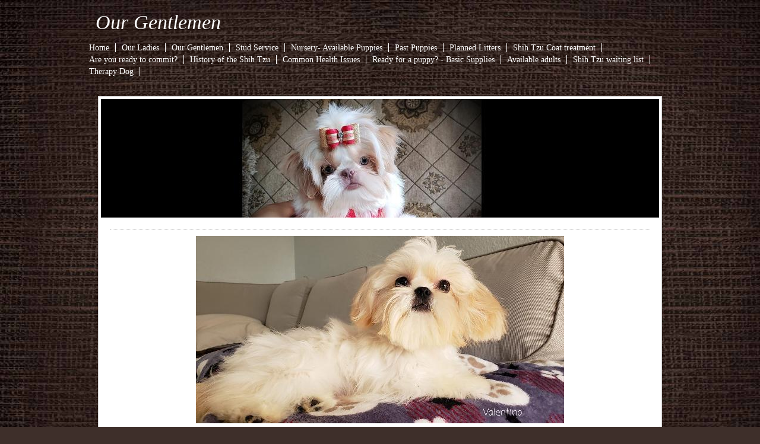

--- FILE ---
content_type: text/html; charset=utf-8
request_url: https://www.monicaimperialshihtzu.com/our-gentlemen.php
body_size: 5060
content:
<!DOCTYPE html PUBLIC "-//W3C//DTD XHTML 1.0 Transitional//EN" "http://www.w3.org/TR/xhtml1/DTD/xhtml1-transitional.dtd">
<!-- saved from url=(0014)about:internet -->
<html xmlns="http://www.w3.org/1999/xhtml">
<head>
	<meta http-equiv="content-type" content="text/html; charset=utf-8" />


<title>www.monicaimperialshihtzu.com</title>



<meta name="description" content="" />
<meta name="keywords" content="" />


  


  <style type="text/css" id="styleCSS">
    /* CSS Document */


body {
	margin: 0;
	padding: 0;
	font-family:Georgia, "Times New Roman", Times, serif;
	font-size:14px;
	color: #271915;
        background-color:#3E2F2A;
        background-image: url(templates/Burlap/resources/images/page_bg_brown.jpg);
        background-repeat:;
        background-position:top left;
        background-attachment:;
}

td { 	
font-size:14px;
}

/*
Default CSS from Yola File
*/
				


a:link {
	text-decoration: underline; 
	color: #271915;

}

a:visited {
	text-decoration: underline; 
	color: #271915;

}


a:hover {
	text-decoration: underline;
	color: #6D6C0D;

}



h1, 
h2, 
h3, 
h4,
h5,
h6,
p{ 
	text-decoration: none;
	font-weight: normal;
	color: #271915;
	
}

h1{
	font-size: 2.4em;
	font-weight: normal;
	margin:0;
	padding:10px 0 10px 0;
	color:	#73730F;
	
}

h2{
	font-size: 1.8em;
	font-weight: normal;
	margin:0;
	padding:10px 0 10px 0;
}

h3{
	font-size: 1.4em;
	font-weight: normal;
	margin:0;
	padding:10px 0 10px 0;
	color:	#73730F;
}

h4{
	font-size: 1.4em;
	font-weight: normal;
	margin:0;
	padding:10px 0 10px 0;
	
	
}

h5{
	font-size: 1.2em;
	font-weight: normal;
	margin:0;
	margin:0;
	padding:10px 0 10px 0;
	color:	#73730F;

	
}

h6{
	font-size: 0.9em;
	font-weight: normal;
	margin:0;
	margin:0;
	padding:10px 0 10px 0;
	font-style: italic;	
	
}

p{
	
	margin:0;
	padding:5px 0;
	color: #271915;


	
}

blockquote {
	
	margin: 0 20px;
	padding:15px 0 15px 30px;
	padding-left: 1em;
	border-left: 5px solid #DDDDDD;
	
}	
			
ul{
	
	margin	: 15px 5px;
	padding	: 0 35px;
	font-size:small;
	font-size-adjust:none;
	font-style:normal;
	font-variant:normal;
	font-weight:normal;
	line-height:normal;
	color: #271915;
	

}

ul li{
	margin : 0;
	padding : 2px 0;
	font-size-adjust:none;
	font-style:normal;
	font-weight:normal;
	line-height:normal;
	color: #271915;
}


div#wrap {
 width:1000px;
 margin: 0 auto;
 text-align:left;

}

div#heading {
    height: 61px;
}

div#heading h1{
	margin: 0;
	padding: 18px 0 0 21px;
 }

div#heading h1 a{
	font-family:Georgia, "Times New Roman", Times, serif;
	font-size:34px;
	line-height:120%;
	font-weight: normal;
	font-style:italic;
	color: #FFF;
	text-decoration:none;
 }

div#heading div#searchWrap {
 float:right;
 padding: 5px 25px 0 0;
 color: #FFF;


}


div#searchWrap input#searchText {
	background-color: #FFF;
	border: 1px solid #271915;

}



div#navigation {
	clear:both;
	padding: 10px 0 0 0;

}

#navigation div {
	padding: 0 16px 0 0;
	list-style: none;
	text-align: right;
    line-height: 150%;
	}
	
#navigation div span {
	display:inline;
    margin: 0 0 5px 0;
    white-space: nowrap;
	border-left: 1px solid #FFF;
	}

#navigation div span.first {
	border-left:none;

	}

#navigation div span a {
	color: #FFF;
	text-decoration:none;
    padding: 0 10px 0 10px;

}

#navigation div span a:hover {
	text-decoration:underline;
}

#navigation div.sub {
    padding: 0 16px 10px 10px;
}

#navigation div.sub span {
	display:inline;
	border-left: none;
}



#navigation div.sub span a {
	font-size:.95em;
}

.sys_navigation ul {
	list-style: none;
	padding:0px 5px 0px 0px;
	margin:0px;
}
.sys_navigation ul li {
	float:left;
}
.sys_navigation ul li a {
	color: #FFF;
	text-decoration:none;
	font-size:14px;
	padding: 0 10px 0 10px;
	border-right: solid 1px #fff;
}

.sys_navigation ul li a:hover {
	text-decoration:underline;
}

div#top {
 	background:url(templates/Burlap/resources/images/top.png) 25px 0px no-repeat;
    margin: 0px 0px 0px 0px;
    padding: 5px 30px 0px 30px;
	text-align:center;

}

div#top #sys_banner {
	 height:200px;
     width:940px;
     background: url(resources/chanel%209.jpg.cropped940x200o238%2C-35s403x344.jpg) no-repeat;
}


div#middle {
	padding: 5px 30px 0 30px;
	background-image: url(templates/Burlap/resources/images/fill.png);
	background-repeat: repeat-y;
	background-position: 25px 0;
}

div#bottom {
	height: 5px;
 	background:url(templates/Burlap/resources/images/bottom.jpg) bottom left no-repeat;
    overflow: hidden;
	margin: 0 25px 0 25px;
    padding: 0;
}

div#end {
	margin: 0 25px 0 25px;
    padding: 0;
}

div.sys_footer a:link,
div.sys_footer a:visited,
div.sys_footer {
	text-align:center;
	color: #FFF;
	padding: 25px 0 0 0;

}

#sys_designerfooter {
	padding:10px 0 0 0;
}

/* zone colors */

.zone_top {
    background-color: #F4EFEB;
}

.layout_1-column .zone_top {
    background-color: #FFF;
}

.zone_left {
    background-color: #D6C3B5;
}

.layout_2-column .zone_left,
.layout_2-column-left .zone_left {
    background-color: #FFF;
}

.zone_center {
    background-color: #E2D1C7;
}

.zone_right {
    background-color:#F4EFEB;
}

.layout_2-column-left .zone_right {
    background-color:#D6C3B5;
}

.layout_2-column .zone_right,
.layout_2-column-right .zone_right {
    background-color:#FFF;
}

.layout_2-over-1 .zone_right,
.layout_1-over-2 .zone_right {
    background-color:#E2D1C7;
}

.zone_bottom {
    background-color: #F4EFEB;
}

/* CSS Document */


.sys_txt {
	margin: 0;
	padding: 0;
	font-family:Georgia, "Times New Roman", Times, serif;
	font-size:14px;
	color: #271915;
	
}

td { 	
font-size:14px;
}
				
a img{border:none;}

a:link {
	text-decoration: underline; 
	color: #271915;

}

a:visited {
	text-decoration: underline; 
	color: #271915;

}


a:hover {
	text-decoration: underline;
	color: #6D6C0D;

}



.sys_txt h1, 
.sys_txt h2, 
.sys_txt h3, 
.sys_txt h4,
.sys_txt h5,
.sys_txt h6,
.sys_txt p{ 
	text-decoration: none;
	font-weight: normal;
	color: #271915;
	
}

.sys_txt h1{
	font-size: 2.4em;
	font-weight: normal;
	margin:0;
	padding:10px 0 10px 0;
	color:	#73730F;
	
}

.sys_txt h2{
	font-size: 1.8em;
	font-weight: normal;
	margin:0;
	padding:10px 0 10px 0;
}

.sys_txt h3{
	font-size: 1.4em;
	font-weight: normal;
	margin:0;
	padding:10px 0 10px 0;
	color:	#73730F;
}

.sys_txt h4{
	font-size: 1.4em;
	font-weight: normal;
	margin:0;
	padding:10px 0 10px 0;
	
	
}

.sys_txt h5{
	font-size: 1.2em;
	font-weight: normal;
	margin:0;
	margin:0;
	padding:10px 0 10px 0;
	color:	#73730F;

	
}

.sys_txt h6{
	font-size: 0.9em;
	font-weight: normal;
	margin:0;
	margin:0;
	padding:10px 0 10px 0;
	font-style: italic;	
	
}

.sys_txt p{
	
	margin:0;
	padding:5px 0;
	color: #271915;


	
}

.sys_txt blockquote {
	
	margin: 0 20px;
	padding:15px 0 15px 30px;
	padding-left: 1em;
	border-left: 5px solid #DDDDDD;
	
}	
			
.sys_txt ul{
	
	margin	: 15px 5px;
	padding	: 0 35px;
	font-size:small;
	font-size-adjust:none;
	font-style:normal;
	font-variant:normal;
	font-weight:normal;
	line-height:normal;
	color: #271915;
	

}

.sys_txt ul li{
	margin : 0;
	padding : 2px 0;
	font-size-adjust:none;
	font-style:normal;
	font-weight:normal;
	line-height:normal;
	color: #271915;
}
  </style>


<script src="//ajax.googleapis.com/ajax/libs/webfont/1.4.2/webfont.js" type="text/javascript"></script>

      <style type="text/css">
      @import url("//fonts.sitebuilderhost.net/css?family=&subset=latin,latin-ext");
    </style>
  
  <style type="text/css" id="styleOverrides">
    /* ======================
*
*  Site Style Settings
*
=========================*/
/* Paragraph text (p) */

.content p, #content p, .HTML_Default p, .Text_Default p, .sys_txt p, .sys_txt a, .sys_layout p, .sys_txt, .sys_layout  {
    
    
    
    
    
    
    
}

/* Navigation */
.sys_navigation a, .ys_menu_2, div#menu ul, div#menu ul li a, ul.sys_navigation li a, div.sys_navigation ul li.selected a, div.sys_navigation ul li a, #navigation li a, div.ys_menu ul a:link, div.ys_menu ul a:visited, div.ys_nav ul li a, #sys_banner ul li a {
    
    
    
    
    
    
    
    
}


/* Navigation:selected */
div.sys_navigation ul li.selected a, div#menu ul li.selected a, #navigation li.selected a, div.ys_menu ul li.selected a:link, div.ys_menu ul li.selected a:visited, div.ys_nav ul li.selected a, #sys_banner ul li.selected a {
    
}

/* Navigation:hover */
div.sys_navigation ul li a:hover, div#menu ul li a:hover, #navigation li a:hover, div.ys_menu ul a:hover, div.ys_nav ul li a:hover, div.ys_menu ul li a:hover, #sys_banner ul li a:hover {
    
}

/* Site Title */
#sys_heading, a#sys_heading, #sys_banner h1 a, #header h1 a, div#heading h1 a {
    
    
    
    
    
    
    
    
}

/* Hyperlinks (a, a:hover, a:visited) */






/* Headings (h2, h3, h4, h5, h6) */
.sys_layout h2, .sys_txt h2 {
    
    
    
    
    
    
    
    
}

.sys_layout h2 a, .sys_layout h2 a:link, .sys_layout h2 a:hover, .sys_layout h2 a:visited {
    
    
    
    
    
    
    
}

.sys_layout h3, .sys_txt h3 {
    
    
    
    
    
    
    
    
}

.sys_layout h3 a, .sys_layout h3 a:link, .sys_layout h3 a:hover, .sys_layout h3 a:visited {
    
    
    
    
    
    
    
}

.sys_layout h4, .sys_txt h4 {
    
    
    
    
    
    
    
    
}

.sys_layout h4 a, .sys_layout h4 a:link, .sys_layout h4 a:hover, .sys_layout h4 a:visited {
    
    
    
    
    
    
    
}

.sys_layout h5, .sys_txt h5 {
    
    
    
    
    
    
    
    
}

.sys_layout h5 a, .sys_layout h5 a:link, .sys_layout h5 a:hover, .sys_layout h5 a:visited {
    
    
    
    
    
    
    
}

.sys_layout h6, .sys_txt h6 {
    
    
    
    
    
    
    
    
}

.sys_layout h6 a, .sys_layout h6 a:link, .sys_layout h6 a:hover, .sys_layout h6 a:visited {
    
    
    
    
    
    
    
}

/*button widget*/
.sys_layout .sys_button a, .sys_layout .sys_button a:link, .sys_layout .sys_button a:visited {
    display:inline-block;
    text-decoration: none;
}
.sys_layout .sys_button a:link, .sys_layout .sys_button a:visited {
    cursor:pointer;
}
.sys_layout .sys_button a {
    cursor:default;
}

.sys_layout .sys_button.square a, .sys_layout .sys_button.square a:link {
    border-radius:0px;
}
.sys_layout .sys_button.rounded a, .sys_layout .sys_button.rounded a:link {
    border-radius:3px;
}
.sys_layout .sys_button.pill a, .sys_layout .sys_button.pill a:link {
    border-radius:90px;
}

/*button sizes*/
.sys_layout .sys_button.small a, .sys_layout .sys_button.small a:link, .sys_layout .sys_button.small a:visited {font-size: 12px;padding-top:10px;padding-bottom:10px;padding-left:25px;padding-right:25px;}
.sys_layout .sys_button.medium a, .sys_layout .sys_button.medium a:link, .sys_layout .sys_button.medium a:visited {font-size: 15px;padding-top:15px;padding-bottom:15px;padding-left:37px;padding-right:37px;}
.sys_layout .sys_button.large a, .sys_layout .sys_button.large a:link, .sys_layout .sys_button.large a:visited {font-size: 20px;padding-top:20px;padding-bottom:20px;padding-left:50px;padding-right:50px;}

/*button styles:small*/
.sys_layout .sys_button.small.outline a, .sys_layout .sys_button.small.outline a:link {
    border-color:#333333;
    color: #333333;
    border-style: solid;
    border-width: 2px;
}
.sys_layout .sys_button.small.outline a:visited {
    color: #333333;
}
.sys_layout .sys_button.small.solid a, .sys_layout .sys_button.small.solid a:link {
    	background-color: #333333;

    color: #ffffff;
    border-color:#333333;
    border-style: solid;
    border-width: 2px;
}
.sys_layout .sys_button.small.solid a:visited {
    color: #ffffff;
}
.sys_layout .sys_button.small.outline a:hover {
    background-color: #333333;
    color: #ffffff;
    text-decoration: none;
}

/*button styles:medium*/
.sys_layout .sys_button.medium.outline a, .sys_layout .sys_button.medium.outline a:link {
    border-color:#333333;
    color: #333333;
    border-style: solid;
    border-width: 2px;
}
.sys_layout .sys_button.medium.outline a:visited {
    color: #333333;
}
.sys_layout .sys_button.medium.solid a, .sys_layout .sys_button.medium.solid a:link {
    	background-color: #333333;

    color: #ffffff;
    border-color:#333333;
    border-style: solid;
    border-width: 2px;
}
.sys_layout .sys_button.medium.solid a:visited {
    color: #ffffff;
}
.sys_layout .sys_button.medium.outline a:hover {
    background-color: #333333;
    color: #ffffff;
    text-decoration: none;
}
/*button styles:large*/
.sys_layout .sys_button.large.outline a, .sys_layout .sys_button.large.outline a:link {
    border-color:#333333;
    color: #333333;
    border-style: solid;
    border-width: 2px;
}
.sys_layout .sys_button.large.outline a:visited {
    color: #333333;
}
.sys_layout .sys_button.large.solid a, .sys_layout .sys_button.large.solid a:link {
    	background-color: #333333;

    color: #ffffff;
    border-color:#333333;
    border-style: solid;
    border-width: 2px;
}
.sys_layout .sys_button.large.solid a:visited {
    color: #ffffff;
}
.sys_layout .sys_button.large.outline a:hover {
    background-color: #333333;
    color: #ffffff;
    text-decoration: none;
}

.sys_layout .sys_button.solid a:hover {
    text-decoration: none;
    opacity: .8;
}  </style>

  



<script type="text/javascript" src="//ajax.googleapis.com/ajax/libs/jquery/1.11.1/jquery.min.js"></script>
<script type="text/javascript">window.jQuery || document.write('<script src="/components/bower_components/jquery/dist/jquery.js"><\/script>')</script>
<link rel="stylesheet" type="text/css" href="classes/commons/resources/flyoutmenu/flyoutmenu.css?1001144" />
<script type="text/javascript" src="classes/commons/resources/flyoutmenu/flyoutmenu.js?1001144"></script>
<link rel="stylesheet" type="text/css" href="classes/commons/resources/global/global.css?1001144" />


<script type="text/javascript">
  var swRegisterManager = {
    goals: [],
    add: function(swGoalRegister) {
      this.goals.push(swGoalRegister);
    },
    registerGoals: function() {
      while(this.goals.length) {
        this.goals.shift().call();
      }
    }
  };

  window.swPostRegister = swRegisterManager.registerGoals.bind(swRegisterManager);
</script>

  
  
  <link rel="stylesheet" type="text/css" href="classes/components/Image/layouts/Default/Default.css?1001144" />
  

</head>

<body id="sys_background">

    <div id="wrap">
        
        <div id="heading">
            <h1><a id="sys_heading" href="./">Our Gentlemen</a></h1>
        </div>
        <div id="navigation" class='sys_navigation'>
            <div class="main" style="float:right">
         		<ul class='sys_navigation'>
			<li id="ys_menu_0" class="first"><a href="./" title="Home">Home</a></li>
			<li id="ys_menu_1"><a href="our-ladies.php" title="Our Ladies">Our Ladies</a></li>
			<li id="ys_menu_2" class="selected"><a href="our-gentlemen.php" title="Our Gentlemen">Our Gentlemen</a></li>
			<li id="ys_menu_3"><a href="stud-service.php" title="Stud Service">Stud Service</a></li>
			<li id="ys_menu_4"><a href="nursery--available-puppies.php" title="Nursery- Available Puppies">Nursery- Available Puppies</a></li>
			<li id="ys_menu_5"><a href="past-puppies.php" title="Past Puppies">Past Puppies</a></li>
			<li id="ys_menu_6"><a href="planned-litters.php" title="Planned Litters">Planned Litters</a></li>
			<li id="ys_menu_7"><a href="coat-treatment.php" title="Coat treatment">Shih Tzu Coat treatment</a></li>
			<li id="ys_menu_8"><a href="ten-rules.php" title="Ten Rules">Are you ready to commit?</a></li>
			<li id="ys_menu_9"><a href="history-of-the-shih-tzu.php" title="History of the Shih Tzu">History of the Shih Tzu</a></li>
			<li id="ys_menu_10"><a href="common-health-issues.php" title="Common Health Issues">Common Health Issues</a></li>
			<li id="ys_menu_11"><a href="ready-for-a-puppy---basic-supplies.php" title="Ready for a puppy - Basic Supplies">Ready for a puppy? - Basic Supplies</a></li>
			<li id="ys_menu_12"><a href="available-adults.php" title="Available adults">Available adults</a></li>
			<li id="ys_menu_13"><a href="shih-tzu-waiting-list.php" title="Shih Tzu waiting list">Shih Tzu waiting list</a></li>
			<li id="ys_menu_14" class="last"><a href="therapy-dog.php" title="Therapy Dog">Therapy Dog</a></li>
			</ul>
<script>$(document).ready(function() { flyoutMenu.initFlyoutMenu([{"href": "./","title": "Home","name": "Home","children": []},{"href": "our-ladies.php","title": "Our Ladies","name": "Our Ladies","children": []},{"href": "our-gentlemen.php","title": "Our Gentlemen","name": "Our Gentlemen","children": []},{"href": "stud-service.php","title": "Stud Service","name": "Stud Service","children": []},{"href": "nursery--available-puppies.php","title": "Nursery- Available Puppies","name": "Nursery- Available Puppies","children": []},{"href": "past-puppies.php","title": "Past Puppies","name": "Past Puppies","children": []},{"href": "planned-litters.php","title": "Planned Litters","name": "Planned Litters","children": []},{"href": "coat-treatment.php","title": "Coat treatment","name": "Shih Tzu Coat treatment","children": []},{"href": "ten-rules.php","title": "Ten Rules","name": "Are you ready to commit?","children": []},{"href": "history-of-the-shih-tzu.php","title": "History of the Shih Tzu","name": "History of the Shih Tzu","children": []},{"href": "common-health-issues.php","title": "Common Health Issues","name": "Common Health Issues","children": []},{"href": "ready-for-a-puppy---basic-supplies.php","title": "Ready for a puppy - Basic Supplies","name": "Ready for a puppy? - Basic Supplies","children": []},{"href": "available-adults.php","title": "Available adults","name": "Available adults","children": []},{"href": "shih-tzu-waiting-list.php","title": "Shih Tzu waiting list","name": "Shih Tzu waiting list","children": []},{"href": "therapy-dog.php","title": "Therapy Dog","name": "Therapy Dog","children": []}], "flyover");});</script> 
         		<div style="clear:both"></div>
            </div>
            <div style="clear:both"></div>
            <div class="sub">
                <span class="first">&nbsp;</span>
            </div>
      	</div>
        <div id="top">
             <div id="sys_banner" name="banner"></div>
        </div>
        
        <div id="middle">
            <div id="content">
                <style media="screen">
  .layout_1-column {
    width: 100%;
    padding: 0;
    margin: 0;
  }

  .layout_1-column:after {
    content: "";
    display: table;
    clear: both;
  }

  .zone_top {
    margin: 0;
    padding: 5px;
    vertical-align: top;
    line-height: normal;
    min-width: 100px;
  }
</style>

<div class="layout_1-column sys_layout">
    <div id="layout_row1">
        <div id="sys_region_1" class="zone_top" ><div id="Iddca575e32a449768cf4f4ae376620dc" style="display:block;clear: both;margin:10px 10px 10px 10px;" class="Horizontal_Line_Default">    <div style='border-bottom-width:1px;border-bottom-style:dotted;border-bottom-color:#cccccc;font-size:0;padding:0;margin:0;height:0;line-height:0;'></div>
</div><div id="I12f6729819e545a295ca603a2979a749" style="display:block;clear: both;text-align:center;" class="Image_Default"><style>#I12f6729819e545a295ca603a2979a749_img {-moz-box-sizing: border-box;-webkit-box-sizing: border-box;box-sizing: border-box;width: 620px;border:none;max-width: 100%;height: auto;}</style><img id="I12f6729819e545a295ca603a2979a749_img" src="resources/valentino0000.jpeg.opt620x316o0%2C0s620x316.jpeg"  /></div></div>
    </div>
</div>
            </div>
        </div>
        
        <div id="bottom">
        </div>
        <div id="end">
        	<div id='sys_footer' class='sys_footer'></div>
      </div>

    </div>

	
<script type="text/javascript" id="site_analytics_tracking" data-id="8a4986ca2874bfff01287a6c8a8f3f7a" data-user="c0a12695f35548aa88a5d7a80647a1b7" data-partner="YOLA" data-url="//analytics.yolacdn.net/tracking-v2.js">
  var _yts = _yts || [];
  var tracking_tag = document.getElementById('site_analytics_tracking');
  _yts.push(["_siteId", tracking_tag.getAttribute('data-id')]);
  _yts.push(["_userId", tracking_tag.getAttribute('data-user')]);
  _yts.push(["_partnerId", tracking_tag.getAttribute('data-partner')]);
  _yts.push(["_trackPageview"]);
  (function() {
    var yts = document.createElement("script");
    yts.type = "text/javascript";
    yts.async = true;
    yts.src = document.getElementById('site_analytics_tracking').getAttribute('data-url');
    (document.getElementsByTagName("head")[0] || document.getElementsByTagName("body")[0]).appendChild(yts);
  })();
</script>


<!-- template: Burlap  --><script defer src="https://static.cloudflareinsights.com/beacon.min.js/vcd15cbe7772f49c399c6a5babf22c1241717689176015" integrity="sha512-ZpsOmlRQV6y907TI0dKBHq9Md29nnaEIPlkf84rnaERnq6zvWvPUqr2ft8M1aS28oN72PdrCzSjY4U6VaAw1EQ==" data-cf-beacon='{"version":"2024.11.0","token":"263c9314e66f4a85b09e0475f2dabc51","r":1,"server_timing":{"name":{"cfCacheStatus":true,"cfEdge":true,"cfExtPri":true,"cfL4":true,"cfOrigin":true,"cfSpeedBrain":true},"location_startswith":null}}' crossorigin="anonymous"></script>
</body>

</html>